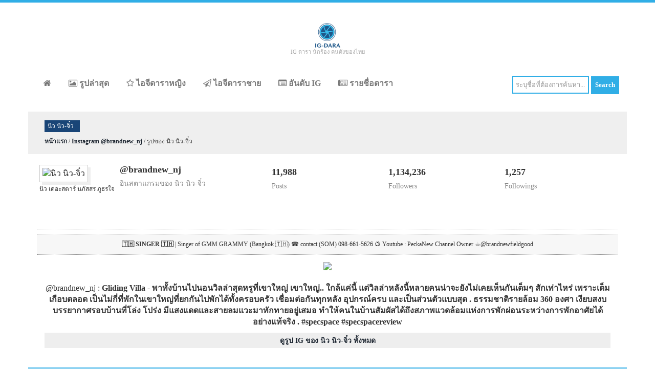

--- FILE ---
content_type: text/html; charset=UTF-8
request_url: https://ig-dara.com/show/instagram/2225564/2511825445285192644
body_size: 4214
content:
  
<!DOCTYPE HTML>
<html>
<head>
<title>รูปจาก Instagram นิว นิว-จิ๋ว อินสตาแกรม นิว เดอะสตาร์ นภัสสร ภูธรใจ</title>
<meta name="cf-2fa-verify" content="de27a733e8e04cb">
<meta name="viewport" content="width=device-width, initial-scale=1" />
<meta charset="UTF-8" />
<meta http-equiv="Content-Type" content="text/html; charset=UTF-8" />
<meta name="description" content="instagram ดารา เช็ค รูปดารา ล่าสุด ภาพสวยๆ จาก instagram ดารา รวม อินสตาแกรมดารา มากมาย ติดตาม instagram ดารา ที่คุณชื่นชอบ อินสตาแกรมดารา อัพเดทที่นี่" />
<meta name="keywords" content="IG ดารา, instagram ดารา, อินสตาแกรมดารา, อินสตาแกรม ดารา, instagram ดารา, instagram นักร้อง, อินสตาแกรมดาราไทย, อินสตาแกรมคนดัง, อินสตาแกรมนักร้อง, อินสตาแกรมคนดังไทย" />
<meta name="geo.region" content="TH" />
<meta name="geo.position" content="15.870032;100.992541" />
<meta name="ICBM" content="15.870032, 100.992541" />
<link rel="shortcut icon" href="/images/ico/ig-dara-icon.ico" type="image/x-icon" />
<link rel="icon" href="/images/ico/ig-dara-icon.ico" type="image/x-icon" />
<link rel="apple-touch-icon" href="/images/logo/ig-dara-apple-touch-icon.png" />
<link rel="apple-touch-icon" sizes="72x72" href="/images/logo/ig-dara-apple-touch-icon-72x72.png" />
<link rel="apple-touch-icon" sizes="114x114" href="/images/logo/ig-dara-apple-touch-icon-114x114.png" />
<link href="/css/bootstrap.css" rel="stylesheet" type="text/css" media="all" />
<link href="/css/font-awesome.css" rel="stylesheet" type="text/css" media="all" />
<link href="/css/style-min.css?v=3" rel="stylesheet" type="text/css" media="all" />
<link href="/css/color-blue.css?v=2" rel="stylesheet" type="text/css" media="all" />
<link href="/css/responsive.css" rel="stylesheet" type="text/css" media="all" />

<style>
            .title-header{font-size:12px!important;}
        </style>
<script async src="//pagead2.googlesyndication.com/pagead/js/adsbygoogle.js"></script>
<script>
             (adsbygoogle = window.adsbygoogle || []).push({
                  google_ad_client: "ca-pub-7835483996280362",
                  enable_page_level_ads: true
             });
        </script>
<script src="/js/jquery.min.js"></script>
<script async src="https://pagead2.googlesyndication.com/pagead/js/adsbygoogle.js?client=ca-pub-2304997136251542" crossorigin="anonymous"></script><script async src="https://pagead2.googlesyndication.com/pagead/js/adsbygoogle.js?client=ca-pub-2304997136251542" crossorigin="anonymous"></script><script async src="https://pagead2.googlesyndication.com/pagead/js/adsbygoogle.js?client=ca-pub-2304997136251542" crossorigin="anonymous"></script><script async src="https://pagead2.googlesyndication.com/pagead/js/adsbygoogle.js?client=ca-pub-2304997136251542" crossorigin="anonymous"></script><script async src="https://pagead2.googlesyndication.com/pagead/js/adsbygoogle.js?client=ca-pub-2304997136251542" crossorigin="anonymous"></script><script async src="https://pagead2.googlesyndication.com/pagead/js/adsbygoogle.js?client=ca-pub-2304997136251542" crossorigin="anonymous"></script><script async src="https://pagead2.googlesyndication.com/pagead/js/adsbygoogle.js?client=ca-pub-2304997136251542" crossorigin="anonymous"></script><script async src="https://pagead2.googlesyndication.com/pagead/js/adsbygoogle.js?client=ca-pub-2304997136251542" crossorigin="anonymous"></script><script async src="https://pagead2.googlesyndication.com/pagead/js/adsbygoogle.js?client=ca-pub-2304997136251542" crossorigin="anonymous"></script></head>
<body>

<div class="top-cbar"></div>

<div class="container h1-holder"></div>
<div class="wrapper">

<div class="header">
<div class="container header_top">
<div class="logo">
<a href="/"><img src="/images/logo/ig-dara-logo.png" alt="ข้อมูล IG ดารา นักร้อง คนดังของไทย" title="ข้อมูล IG ดารา นักร้อง คนดังของไทย" style="height:50px;" /></a>
<div class="logo-text">IG ดารา นักร้อง คนดังของไทย</div>
</div>
<div class="clearfix"> </div>
</div>
<div class="container menu-holder">
<div class="menu">
<span class="tog">
<a class="toggleMenu" href="#">
<img src="/images/nav_icon.png" style="background:#30AEE6;" alt="Open menu" title="Open menu" />
<img src="/images/nav_close.png" style="background:#30AEE6;display:none;" alt="Close menu" title="Close menu" />
</a>
</span>
<ul class="nav" id="nav">
<li><a href="/" title="หน้าแรก"><i class="fa fa-home"></i></a></li>
<li><a href="/instagram-now" title="รูปล่าสุด"><i class="fa fa-picture-o"></i> รูปล่าสุด</a></li>
<li><a href="/instagram-female" title="ไอจีดาราหญิง"><i class="fa fa-star-o"></i> ไอจีดาราหญิง</a></li>
<li><a href="/instagram-male" title="ไอจีดาราชาย"><i class="fa fa-paper-plane-o"></i> ไอจีดาราชาย</a></li>
<li><a href="/ranking" title="อันดับ IG"><i class="fa fa-list-alt"></i> อันดับ IG</a></li>
<li><a href="/list" title="รายชื่อดารา"><i class="fa fa-newspaper-o"></i> รายชื่อดารา</a></li>
<div class="clearfix"></div>
</ul>
</div>

<div class="pull-right search-holder">
<form action="/search" method="post">
<input name="txtsearch" class="search-box" type="text" value="ระบุชื่อที่ต้องการค้นหา..." onfocus="if (this.value === 'ระบุชื่อที่ต้องการค้นหา...') {this.value = '';}" onblur="if (this.value === '') {this.value = 'ระบุชื่อที่ต้องการค้นหา...';}" />
<input type="submit" value="Search" class="search-button" />
</form>
</div>
<div class="clearfix"> </div>
</div>
</div>
</div>

<div class="main">
<div class="container content_middle bg-g">
<h2 class="title-header">นิว นิว-จิ๋ว</h2>
<p class="text-v-small"><a href="/"><b>หน้าแรก</b></a> / <a href="/instagram/นิว-นิว-จิ๋ว/2225564"><b>Instagram @brandnew_nj</b></a> / รูปของ นิว นิว-จิ๋ว</p>
</div>
<div class="container content_middle bg-w">
<div class="row info-holder">
<div class="ig-holder-a">
<div class="small-pix-holder">
<img class="p-100" src="https://thailandsuperstar.com/images/pix/2225564.jpg" title="นิว นิว-จิ๋ว" alt="นิว นิว-จิ๋ว" />
<p class="alias">นิว เดอะสตาร์ นภัสสร ภูธรใจ</p>
</div>
<h4><strong>@brandnew_nj</strong></h4>
<h5 class="tx888">อินสตาแกรมของ นิว นิว-จิ๋ว</h5>
</div>
<div class="ig-holder-b">
<h4><strong>11,988</strong></h4>
<h5 class="tx888">Posts</h5>
</div>
<div class="ig-holder-b">
<h4><strong>1,134,236</strong></h4>
<h5 class="tx888">Followers</h5>
</div>
<div class="ig-holder-b">
<h4><strong>1,257</strong></h4>
<h5 class="tx888">Followings</h5>
</div>
<div class="clearfix"></div>
<div class="d-line"></div>
<div class="bio-desc"><b>🇹🇭 SINGER 🇹🇭</b> | Singer of GMM GRAMMY (Bangkok 🇹🇭) ☎️ contact (SOM) 098-661-5626 📺 Youtube : PeckaNew Channel Owner ☕️@brandnewfieldgood</div>
<div class="clearfix"></div>
<div class="d-line"></div>
</div>
<div style="text-align: center;">
<div class="show-pix-holder" style="width:100%">
<style>.instagram-media{margin:auto !important;border:none!important;}</style>
<center>
<div id="mediaLoading">
<img src="https://thailandsuperstar.com/images/pix/2225564/T_2511825445285192644.jpg" /><br/>
<br/>@brandnew_nj : <strong>Gliding Villa - พาทั้งบ้านไปนอนวิลล่าสุดหรูที่เขาใหญ่
เขาใหญ่.. ใกล้แค่นี้ แต่วิลล่าหลังนี้หลายคนน่าจะยังไม่เคยเห็นกันเต็มๆ สักเท่าไหร่ เพราะเต็มเกือบตลอด เป็นไม่กี่ที่พักในเขาใหญ่ที่ยกกันไปพักได้ทั้งครอบครัว เชื่อมต่อกันทุกหลัง อุปกรณ์ครบ
และเป็นส่วนตัวแบบสุด
.
ธรรมชาติรายล้อม 360 องศา เงียบสงบ บรรยากาศรอบบ้านที่โล่ง โปร่ง มีแสงแดดและสายลมแวะมาทักทายอยู่เสมอ ทำให้คนในบ้านสัมผัสได้ถึงสภาพแวดล้อมแห่งการพักผ่อนระหว่างการพักอาศัยได้อย่างแท้จริง
.
#specspace #specspacereview</strong><br/>
</div>
</center>
</div>
<div class="clearfix"></div>
<div class="l-fn" style="text-align: center;"><a href="/instagram/นิว-นิว-จิ๋ว/2225564">ดูรูป IG ของ นิว นิว-จิ๋ว ทั้งหมด</a></div>
<div id="fb-root"></div>
<script>(function(d, s, id) {
                  var js, fjs = d.getElementsByTagName(s)[0];
                  if (d.getElementById(id)) return;
                  js = d.createElement(s); js.id = id;
                  js.src = 'https://connect.facebook.net/en_US/sdk.js#xfbml=1&version=v2.12&appId=886076168125369';
                  fjs.parentNode.insertBefore(js, fjs);
                }(document, 'script', 'facebook-jssdk'));</script>
<div class="fb-comments" data-width="100%" data-numposts="5"></div>
</div>
</div>
</div> <div class="container footer">
<div class="footer_top">
<div class="row">
<div class="col-md-4 footer_grid" id="f-col1">
<img src="/images/logo/ig-dara-logo-g.png" style="margin-bottom:10px;" />
<p>
ไอจีดาราเป็นเว็บไซต์ ที่ช่วยให้ท่านติดตามข้อมูล IG ดารา นักร้องนักแสดง โดยไม่ต้องลงโปรแกรม เว็บนี้จะช่วยให้ท่านสามารถติดตามข้อมูลดาราที่สนใจได้อย่างสะดวกง่ายดาย จาก Instagram ดารา หญิง ชาย นักร้อง และคนดังอีกมากมาย </p>
<br/>
<h4>Stay In Touch!</h4>
<ul class="social">
<li><a href="https://www.facebook.com/IG.Thailand.SuperStar" target="_blank"> <i class="fb"> </i> </a></li>
</ul>
</div>
<div class="col-md-4 footer_grid" id="f-col2">
<h4>IG ดาราแนะนำ</h4>
<div class="pst-ftr-sngl">
<a href="/instagram/โย-ยศวดี/3623361" target="_blank" class="lefty pst-ftr-img pull-left"><img class="pix-ft" src="https://thailandsuperstar.com/images/pix/3623361.jpg" alt="โย ยศวดี" title="โย ยศวดี" /></a>
<a href="/instagram/โย-ยศวดี/3623361" target="_blank"><h5>โย ยศวดี</h5></a><br/>
<h6 class="pull-left">
<span><i class="fa fa-picture-o"></i>Post : 15,409</span>
<br/>
<span class="footer-text-pix-span"><i class="fa fa-heart"></i>Followers : 502,224</span>
</h6>
</div>
<div class="clearfix"> </div>
<div class="pst-ftr-sngl">
<a href="/instagram/ก๊อตจิ-เทยเที่ยวไทย/1461391" target="_blank" class="lefty pst-ftr-img pull-left"><img class="pix-ft" src="https://thailandsuperstar.com/images/pix/1461391.jpg" alt="ก๊อตจิ เทยเที่ยวไทย" title="ก๊อตจิ เทยเที่ยวไทย" /></a>
<a href="/instagram/ก๊อตจิ-เทยเที่ยวไทย/1461391" target="_blank"><h5>ก๊อตจิ เทยเที่ยวไทย</h5></a><br/>
<h6 class="pull-left">
<span><i class="fa fa-picture-o"></i>Post : 2,864</span>
<br/>
<span class="footer-text-pix-span"><i class="fa fa-heart"></i>Followers : 1,259,958</span>
</h6>
</div>
<div class="clearfix"> </div>
<div class="pst-ftr-sngl">
<a href="/instagram/เบลล์-China-Dolls/3401447" target="_blank" class="lefty pst-ftr-img pull-left"><img class="pix-ft" src="https://thailandsuperstar.com/images/pix/3401447.jpg" alt="เบลล์ China Dolls" title="เบลล์ China Dolls" /></a>
<a href="/instagram/เบลล์-China-Dolls/3401447" target="_blank"><h5>เบลล์ China Dolls</h5></a><br/>
<h6 class="pull-left">
<span><i class="fa fa-picture-o"></i>Post : 13,514</span>
<br/>
<span class="footer-text-pix-span"><i class="fa fa-heart"></i>Followers : 92,938</span>
</h6>
</div>
<div class="clearfix"> </div>
</div>
<div class="col-md-4 footer_grid" id="f-col3">
<h4>Facebook</h4>
<iframe src="https://www.facebook.com/plugins/page.php?href=https%3A%2F%2Fwww.facebook.com%2FIG.Thailand.SuperStar%2F&tabs&width=300&height=250&small_header=false&adapt_container_width=false&hide_cover=false&show_facepile=true&appId=886076168125369" width="300" height="250" style="border:none;overflow:hidden" scrolling="no" frameborder="0" allowTransparency="true"></iframe>
</div>
</div>
</div>
<div class="footer_bottom">
<div class="copy">
<p>สงวนลิขสิทธิ์ ©2016 - 2024 โดย ig-dara.com | ไอจีดารา นักแสดง นักร้อง และคนดังในประเทศไทย</p>
<p>API Powered by <a href="http://thailandsuperstar.com" target="_blank">thailandsuperstar.com</a></p>
<p>Instagram is a registered trademark of Instagram, inc. </p>
</div>
<div class="clearfix"> </div>
</div>
</div>
<script src="/js/script.js"></script>
<script type="text/javascript" src="/js/responsive-nav.js"></script>

<script async src="https://www.googletagmanager.com/gtag/js?id=UA-27116901-16"></script>
<script>
              window.dataLayer = window.dataLayer || [];
              function gtag(){dataLayer.push(arguments);}
              gtag('js', new Date());

              gtag('config', 'UA-27116901-16');
            </script>
<script defer src="https://static.cloudflareinsights.com/beacon.min.js/vcd15cbe7772f49c399c6a5babf22c1241717689176015" integrity="sha512-ZpsOmlRQV6y907TI0dKBHq9Md29nnaEIPlkf84rnaERnq6zvWvPUqr2ft8M1aS28oN72PdrCzSjY4U6VaAw1EQ==" data-cf-beacon='{"version":"2024.11.0","token":"82e5576f722046f3a277e2f145c77b6e","r":1,"server_timing":{"name":{"cfCacheStatus":true,"cfEdge":true,"cfExtPri":true,"cfL4":true,"cfOrigin":true,"cfSpeedBrain":true},"location_startswith":null}}' crossorigin="anonymous"></script>
</body>
</html> 

--- FILE ---
content_type: text/html; charset=utf-8
request_url: https://www.google.com/recaptcha/api2/aframe
body_size: 267
content:
<!DOCTYPE HTML><html><head><meta http-equiv="content-type" content="text/html; charset=UTF-8"></head><body><script nonce="CeIV-lPf5f46V4Ae_bHvLQ">/** Anti-fraud and anti-abuse applications only. See google.com/recaptcha */ try{var clients={'sodar':'https://pagead2.googlesyndication.com/pagead/sodar?'};window.addEventListener("message",function(a){try{if(a.source===window.parent){var b=JSON.parse(a.data);var c=clients[b['id']];if(c){var d=document.createElement('img');d.src=c+b['params']+'&rc='+(localStorage.getItem("rc::a")?sessionStorage.getItem("rc::b"):"");window.document.body.appendChild(d);sessionStorage.setItem("rc::e",parseInt(sessionStorage.getItem("rc::e")||0)+1);localStorage.setItem("rc::h",'1768852254072');}}}catch(b){}});window.parent.postMessage("_grecaptcha_ready", "*");}catch(b){}</script></body></html>

--- FILE ---
content_type: text/javascript
request_url: https://ig-dara.com/js/script.js
body_size: -316
content:
  $(document).ready(function(){
    
    $('.img-zoom').hover(function() {
        $(this).addClass('transition');
 
    }, function() {
        $(this).removeClass('transition');
    });
    
    $('.img-zoom-list').hover(function() {
        $(this).addClass('transition-list');
 
    }, function() {
        $(this).removeClass('transition-list');
    });    
    
  });
